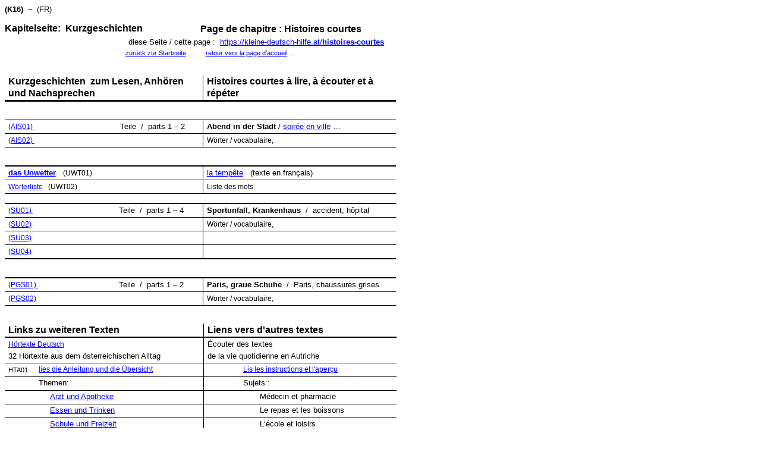

--- FILE ---
content_type: text/html
request_url: https://kleine-deutsch-hilfe.at/_Kapitel_Kurzgeschichten_FR.htm
body_size: 50713
content:
<html>

<head>
<meta http-equiv=Content-Type content="text/html; charset=windows-1252">
<meta name=Generator content="Microsoft Word 15 (filtered)">
<base target="_blank">
<title>Kurzgeschichten</title>
<style>
<!--
 /* Font Definitions */
 @font-face
	{font-family:Wingdings;
	panose-1:5 0 0 0 0 0 0 0 0 0;}
@font-face
	{font-family:PMingLiU;
	panose-1:2 2 5 0 0 0 0 0 0 0;}
@font-face
	{font-family:"Cambria Math";
	panose-1:2 4 5 3 5 4 6 3 2 4;}
@font-face
	{font-family:"Calibri Light";
	panose-1:2 15 3 2 2 2 4 3 2 4;}
@font-face
	{font-family:Calibri;
	panose-1:2 15 5 2 2 2 4 3 2 4;}
@font-face
	{font-family:"Segoe UI";
	panose-1:2 11 5 2 4 2 4 2 2 3;}
@font-face
	{font-family:"\@PMingLiU";
	panose-1:2 2 5 0 0 0 0 0 0 0;}
@font-face
	{font-family:Tahoma;
	panose-1:2 11 6 4 3 5 4 4 2 4;}
 /* Style Definitions */
 p.MsoNormal, li.MsoNormal, div.MsoNormal
	{margin:0cm;
	margin-bottom:.0001pt;
	font-size:10.0pt;
	font-family:"Arial",sans-serif;}
h1
	{mso-style-link:"Überschrift 1 Zchn";
	margin-top:0cm;
	margin-right:0cm;
	margin-bottom:0cm;
	margin-left:42.55pt;
	margin-bottom:.0001pt;
	text-indent:-42.55pt;
	line-height:18.0pt;
	page-break-before:always;
	page-break-after:avoid;
	font-size:14.0pt;
	font-family:"Arial",sans-serif;
	font-weight:bold;}
h2
	{mso-style-link:"Überschrift 2 Zchn";
	margin-top:18.0pt;
	margin-right:0cm;
	margin-bottom:0cm;
	margin-left:39.6pt;
	margin-bottom:.0001pt;
	text-indent:-21.6pt;
	line-height:16.0pt;
	page-break-after:avoid;
	font-size:12.0pt;
	font-family:"Arial",sans-serif;
	font-weight:bold;}
h3
	{mso-style-link:"Überschrift 3 Zchn";
	margin-top:18.0pt;
	margin-right:0cm;
	margin-bottom:0cm;
	margin-left:34.0pt;
	margin-bottom:.0001pt;
	text-indent:2.0pt;
	line-height:14.0pt;
	page-break-after:avoid;
	font-size:10.0pt;
	font-family:"Arial",sans-serif;
	font-weight:bold;}
h4
	{mso-style-link:"Überschrift 4 Zchn";
	margin-top:18.0pt;
	margin-right:0cm;
	margin-bottom:0cm;
	margin-left:0cm;
	margin-bottom:.0001pt;
	line-height:14.0pt;
	page-break-after:avoid;
	font-size:10.0pt;
	font-family:"Arial",sans-serif;
	font-weight:bold;}
h5
	{mso-style-link:"Überschrift 5 Zchn";
	margin-top:18.0pt;
	margin-right:0cm;
	margin-bottom:0cm;
	margin-left:0cm;
	margin-bottom:.0001pt;
	line-height:14.0pt;
	page-break-after:avoid;
	font-size:10.0pt;
	font-family:"Arial",sans-serif;
	font-weight:bold;}
h6
	{mso-style-link:"Überschrift 6 Zchn";
	margin-top:18.0pt;
	margin-right:0cm;
	margin-bottom:0cm;
	margin-left:0cm;
	margin-bottom:.0001pt;
	line-height:14.0pt;
	page-break-after:avoid;
	font-size:10.0pt;
	font-family:"Arial",sans-serif;
	font-weight:bold;}
p.MsoHeading7, li.MsoHeading7, div.MsoHeading7
	{mso-style-link:"Überschrift 7 Zchn";
	margin-top:18.0pt;
	margin-right:0cm;
	margin-bottom:0cm;
	margin-left:0cm;
	margin-bottom:.0001pt;
	line-height:14.0pt;
	page-break-after:avoid;
	font-size:10.0pt;
	font-family:"Arial",sans-serif;
	font-weight:bold;}
p.MsoHeading8, li.MsoHeading8, div.MsoHeading8
	{mso-style-link:"Überschrift 8 Zchn";
	margin-top:18.0pt;
	margin-right:0cm;
	margin-bottom:0cm;
	margin-left:0cm;
	margin-bottom:.0001pt;
	line-height:14.0pt;
	page-break-after:avoid;
	font-size:10.0pt;
	font-family:"Arial",sans-serif;
	font-weight:bold;}
p.MsoHeading9, li.MsoHeading9, div.MsoHeading9
	{mso-style-link:"Überschrift 9 Zchn";
	margin:0cm;
	margin-bottom:.0001pt;
	line-height:13.0pt;
	page-break-after:avoid;
	font-size:10.0pt;
	font-family:"Arial",sans-serif;
	font-weight:bold;}
p.MsoToc1, li.MsoToc1, div.MsoToc1
	{margin-top:0cm;
	margin-right:0cm;
	margin-bottom:0cm;
	margin-left:17.0pt;
	margin-bottom:.0001pt;
	text-indent:-17.0pt;
	page-break-after:avoid;
	font-size:10.0pt;
	font-family:"Arial",sans-serif;
	font-weight:bold;}
p.MsoToc2, li.MsoToc2, div.MsoToc2
	{margin-top:3.0pt;
	margin-right:0cm;
	margin-bottom:0cm;
	margin-left:39.7pt;
	margin-bottom:.0001pt;
	text-indent:-22.7pt;
	font-size:10.0pt;
	font-family:"Arial",sans-serif;}
p.MsoToc3, li.MsoToc3, div.MsoToc3
	{margin-top:3.0pt;
	margin-right:0cm;
	margin-bottom:0cm;
	margin-left:70.9pt;
	margin-bottom:.0001pt;
	text-indent:-31.2pt;
	font-size:10.0pt;
	font-family:"Arial",sans-serif;}
p.MsoToc4, li.MsoToc4, div.MsoToc4
	{margin-top:0cm;
	margin-right:0cm;
	margin-bottom:0cm;
	margin-left:1.0cm;
	margin-bottom:.0001pt;
	text-indent:-1.0cm;
	font-size:10.0pt;
	font-family:"Arial",sans-serif;}
p.MsoToc5, li.MsoToc5, div.MsoToc5
	{margin-top:0cm;
	margin-right:0cm;
	margin-bottom:0cm;
	margin-left:36.0pt;
	margin-bottom:.0001pt;
	font-size:10.0pt;
	font-family:"Arial",sans-serif;}
p.MsoToc6, li.MsoToc6, div.MsoToc6
	{margin-top:0cm;
	margin-right:0cm;
	margin-bottom:0cm;
	margin-left:45.0pt;
	margin-bottom:.0001pt;
	font-size:10.0pt;
	font-family:"Arial",sans-serif;}
p.MsoToc7, li.MsoToc7, div.MsoToc7
	{margin-top:0cm;
	margin-right:0cm;
	margin-bottom:0cm;
	margin-left:54.0pt;
	margin-bottom:.0001pt;
	font-size:10.0pt;
	font-family:"Arial",sans-serif;}
p.MsoToc8, li.MsoToc8, div.MsoToc8
	{margin-top:0cm;
	margin-right:0cm;
	margin-bottom:0cm;
	margin-left:63.0pt;
	margin-bottom:.0001pt;
	font-size:10.0pt;
	font-family:"Arial",sans-serif;}
p.MsoToc9, li.MsoToc9, div.MsoToc9
	{margin-top:0cm;
	margin-right:0cm;
	margin-bottom:0cm;
	margin-left:72.0pt;
	margin-bottom:.0001pt;
	font-size:10.0pt;
	font-family:"Arial",sans-serif;}
p.MsoFootnoteText, li.MsoFootnoteText, div.MsoFootnoteText
	{mso-style-link:"Fußnotentext Zchn";
	margin:0cm;
	margin-bottom:.0001pt;
	line-height:10.0pt;
	font-size:8.0pt;
	font-family:"Arial",sans-serif;}
p.MsoHeader, li.MsoHeader, div.MsoHeader
	{mso-style-link:"Kopfzeile Zchn";
	margin-top:0cm;
	margin-right:38.0pt;
	margin-bottom:2.0pt;
	margin-left:276.4pt;
	text-align:right;
	line-height:12.0pt;
	font-size:9.0pt;
	font-family:"Arial",sans-serif;}
p.MsoFooter, li.MsoFooter, div.MsoFooter
	{mso-style-link:"Fußzeile Zchn";
	margin:0cm;
	margin-bottom:.0001pt;
	font-size:8.0pt;
	font-family:"Arial",sans-serif;}
p.MsoCaption, li.MsoCaption, div.MsoCaption
	{mso-style-link:"Beschriftung Zchn";
	margin-top:3.0pt;
	margin-right:0cm;
	margin-bottom:3.0pt;
	margin-left:0cm;
	line-height:12.0pt;
	font-size:8.0pt;
	font-family:"Arial",sans-serif;
	font-weight:bold;}
p.MsoTof, li.MsoTof, div.MsoTof
	{margin-top:0cm;
	margin-right:0cm;
	margin-bottom:3.0pt;
	margin-left:20.15pt;
	text-indent:-20.15pt;
	font-size:10.0pt;
	font-family:"Arial",sans-serif;}
span.MsoFootnoteReference
	{font-family:"Arial",sans-serif;
	vertical-align:super;}
span.MsoPageNumber
	{font-family:"Arial",sans-serif;}
p.MsoList, li.MsoList, div.MsoList
	{margin-top:0cm;
	margin-right:0cm;
	margin-bottom:0cm;
	margin-left:36.0pt;
	margin-bottom:.0001pt;
	text-indent:-18.0pt;
	font-size:10.0pt;
	font-family:"Arial",sans-serif;}
p.MsoListNumber, li.MsoListNumber, div.MsoListNumber
	{margin-top:0cm;
	margin-right:0cm;
	margin-bottom:0cm;
	margin-left:17.0pt;
	margin-bottom:.0001pt;
	text-indent:-17.0pt;
	font-size:10.0pt;
	font-family:"Arial",sans-serif;}
p.MsoList2, li.MsoList2, div.MsoList2
	{margin-top:0cm;
	margin-right:0cm;
	margin-bottom:0cm;
	margin-left:18.0pt;
	margin-bottom:.0001pt;
	text-indent:-18.0pt;
	font-size:10.0pt;
	font-family:"Arial",sans-serif;}
p.MsoListNumber2, li.MsoListNumber2, div.MsoListNumber2
	{margin-top:0cm;
	margin-right:0cm;
	margin-bottom:0cm;
	margin-left:53.0pt;
	margin-bottom:.0001pt;
	text-indent:-18.0pt;
	font-size:10.0pt;
	font-family:"Arial",sans-serif;}
p.MsoListNumber3, li.MsoListNumber3, div.MsoListNumber3
	{margin-top:0cm;
	margin-right:0cm;
	margin-bottom:0cm;
	margin-left:71.0pt;
	margin-bottom:.0001pt;
	text-indent:-18.0pt;
	font-size:10.0pt;
	font-family:"Arial",sans-serif;}
p.MsoTitle, li.MsoTitle, div.MsoTitle
	{mso-style-link:"Titel Zchn";
	margin:0cm;
	margin-bottom:.0001pt;
	font-size:18.0pt;
	font-family:"Arial",sans-serif;
	font-weight:bold;}
p.MsoMessageHeader, li.MsoMessageHeader, div.MsoMessageHeader
	{mso-style-link:"Nachrichtenkopf Zchn";
	margin-top:0cm;
	margin-right:0cm;
	margin-bottom:0cm;
	margin-left:2.0cm;
	margin-bottom:.0001pt;
	text-indent:-2.0cm;
	background:#CCCCCC;
	font-size:12.0pt;
	font-family:"Arial",sans-serif;}
p.MsoSubtitle, li.MsoSubtitle, div.MsoSubtitle
	{mso-style-link:"Untertitel Zchn";
	margin:0cm;
	margin-bottom:.0001pt;
	font-size:14.0pt;
	font-family:"Arial",sans-serif;
	font-weight:bold;}
a:link, span.MsoHyperlink
	{font-family:"Arial",sans-serif;
	color:blue;
	text-decoration:underline;}
a:visited, span.MsoHyperlinkFollowed
	{font-family:"Arial",sans-serif;
	color:#FF9900;
	text-decoration:underline;}
p.MsoDocumentMap, li.MsoDocumentMap, div.MsoDocumentMap
	{mso-style-link:"Dokumentstruktur Zchn";
	margin:0cm;
	margin-bottom:.0001pt;
	background:navy;
	font-size:10.0pt;
	font-family:"Tahoma",sans-serif;}
p
	{margin:0cm;
	margin-bottom:.0001pt;
	font-size:12.0pt;
	font-family:"Times New Roman",serif;}
p.MsoAcetate, li.MsoAcetate, div.MsoAcetate
	{mso-style-link:"Sprechblasentext Zchn";
	margin:0cm;
	margin-bottom:.0001pt;
	font-size:8.0pt;
	font-family:"Tahoma",sans-serif;}
p.MsoListParagraph, li.MsoListParagraph, div.MsoListParagraph
	{margin-top:0cm;
	margin-right:0cm;
	margin-bottom:0cm;
	margin-left:36.0pt;
	margin-bottom:.0001pt;
	font-size:10.0pt;
	font-family:"Arial",sans-serif;}
span.berschrift1Zchn
	{mso-style-name:"Überschrift 1 Zchn";
	mso-style-link:"Überschrift 1";
	font-family:"Calibri Light",sans-serif;
	color:#2E74B5;}
span.berschrift2Zchn
	{mso-style-name:"Überschrift 2 Zchn";
	mso-style-link:"Überschrift 2";
	font-family:"Arial",sans-serif;
	font-weight:bold;}
span.berschrift3Zchn
	{mso-style-name:"Überschrift 3 Zchn";
	mso-style-link:"Überschrift 3";
	font-family:"Calibri Light",sans-serif;
	color:#1F4D78;}
span.berschrift4Zchn
	{mso-style-name:"Überschrift 4 Zchn";
	mso-style-link:"Überschrift 4";
	font-family:"Calibri Light",sans-serif;
	color:#2E74B5;
	font-style:italic;}
span.berschrift5Zchn
	{mso-style-name:"Überschrift 5 Zchn";
	mso-style-link:"Überschrift 5";
	font-family:"Calibri Light",sans-serif;
	color:#2E74B5;}
span.berschrift6Zchn
	{mso-style-name:"Überschrift 6 Zchn";
	mso-style-link:"Überschrift 6";
	font-family:"Calibri Light",sans-serif;
	color:#1F4D78;}
span.berschrift7Zchn
	{mso-style-name:"Überschrift 7 Zchn";
	mso-style-link:"Überschrift 7";
	font-family:"Calibri Light",sans-serif;
	color:#1F4D78;
	font-style:italic;}
span.berschrift8Zchn
	{mso-style-name:"Überschrift 8 Zchn";
	mso-style-link:"Überschrift 8";
	font-family:"Calibri Light",sans-serif;
	color:#272727;}
span.berschrift9Zchn
	{mso-style-name:"Überschrift 9 Zchn";
	mso-style-link:"Überschrift 9";
	font-family:"Arial",sans-serif;
	font-weight:bold;}
span.FunotentextZchn
	{mso-style-name:"Fußnotentext Zchn";
	mso-style-link:Fußnotentext;
	font-family:"Arial",sans-serif;}
span.KopfzeileZchn
	{mso-style-name:"Kopfzeile Zchn";
	mso-style-link:Kopfzeile;
	font-family:"Arial",sans-serif;}
span.FuzeileZchn
	{mso-style-name:"Fußzeile Zchn";
	mso-style-link:Fußzeile;
	font-family:"Arial",sans-serif;}
span.BeschriftungZchn
	{mso-style-name:"Beschriftung Zchn";
	mso-style-link:Beschriftung;
	font-family:"Arial",sans-serif;
	font-weight:bold;}
span.TitelZchn
	{mso-style-name:"Titel Zchn";
	mso-style-link:Titel;
	font-family:"Calibri Light",sans-serif;
	letter-spacing:-.5pt;}
span.NachrichtenkopfZchn
	{mso-style-name:"Nachrichtenkopf Zchn";
	mso-style-link:Nachrichtenkopf;
	font-family:"Calibri Light",sans-serif;
	background:#CCCCCC;}
span.UntertitelZchn
	{mso-style-name:"Untertitel Zchn";
	mso-style-link:Untertitel;
	font-family:"Calibri",sans-serif;
	color:#5A5A5A;
	letter-spacing:.75pt;}
span.DokumentstrukturZchn
	{mso-style-name:"Dokumentstruktur Zchn";
	mso-style-link:Dokumentstruktur;
	font-family:"Segoe UI",sans-serif;}
span.SprechblasentextZchn
	{mso-style-name:"Sprechblasentext Zchn";
	mso-style-link:Sprechblasentext;
	font-family:"Segoe UI",sans-serif;}
p.msolistparagraphcxspfirst, li.msolistparagraphcxspfirst, div.msolistparagraphcxspfirst
	{mso-style-name:msolistparagraphcxspfirst;
	margin-top:0cm;
	margin-right:0cm;
	margin-bottom:0cm;
	margin-left:36.0pt;
	margin-bottom:.0001pt;
	font-size:10.0pt;
	font-family:"Arial",sans-serif;}
p.msolistparagraphcxspmiddle, li.msolistparagraphcxspmiddle, div.msolistparagraphcxspmiddle
	{mso-style-name:msolistparagraphcxspmiddle;
	margin-top:0cm;
	margin-right:0cm;
	margin-bottom:0cm;
	margin-left:36.0pt;
	margin-bottom:.0001pt;
	font-size:10.0pt;
	font-family:"Arial",sans-serif;}
p.msolistparagraphcxsplast, li.msolistparagraphcxsplast, div.msolistparagraphcxsplast
	{mso-style-name:msolistparagraphcxsplast;
	margin-top:0cm;
	margin-right:0cm;
	margin-bottom:0cm;
	margin-left:36.0pt;
	margin-bottom:.0001pt;
	font-size:10.0pt;
	font-family:"Arial",sans-serif;}
span.boldChar
	{mso-style-name:"bold Char";
	mso-style-link:bold;
	font-family:"Arial",sans-serif;
	font-weight:bold;}
p.bold, li.bold, div.bold
	{mso-style-name:bold;
	mso-style-link:"bold Char";
	margin:0cm;
	margin-bottom:.0001pt;
	font-size:10.0pt;
	font-family:"Arial",sans-serif;
	font-weight:bold;}
p.capitals, li.capitals, div.capitals
	{mso-style-name:capitals;
	margin:0cm;
	margin-bottom:.0001pt;
	font-size:10.0pt;
	font-family:"Arial",sans-serif;
	text-transform:uppercase;}
span.CodeChar
	{mso-style-name:"Code Char";
	mso-style-link:Code;
	font-family:"Courier New";}
p.Code, li.Code, div.Code
	{mso-style-name:Code;
	mso-style-link:"Code Char";
	margin-top:0cm;
	margin-right:0cm;
	margin-bottom:3.0pt;
	margin-left:0cm;
	font-size:10.0pt;
	font-family:"Courier New";}
p.CodeCxSpFirst, li.CodeCxSpFirst, div.CodeCxSpFirst
	{mso-style-name:CodeCxSpFirst;
	margin:0cm;
	margin-bottom:.0001pt;
	font-size:10.0pt;
	font-family:"Courier New";}
p.CodeCxSpMiddle, li.CodeCxSpMiddle, div.CodeCxSpMiddle
	{mso-style-name:CodeCxSpMiddle;
	margin:0cm;
	margin-bottom:.0001pt;
	font-size:10.0pt;
	font-family:"Courier New";}
p.CodeCxSpLast, li.CodeCxSpLast, div.CodeCxSpLast
	{mso-style-name:CodeCxSpLast;
	margin-top:0cm;
	margin-right:0cm;
	margin-bottom:3.0pt;
	margin-left:0cm;
	font-size:10.0pt;
	font-family:"Courier New";}
p.crossreference, li.crossreference, div.crossreference
	{mso-style-name:cross_reference;
	margin:0cm;
	margin-bottom:.0001pt;
	font-size:10.0pt;
	font-family:"Arial",sans-serif;
	color:blue;
	text-decoration:underline;}
p.DBColumnName, li.DBColumnName, div.DBColumnName
	{mso-style-name:"DB Column Name";
	margin:0cm;
	margin-bottom:.0001pt;
	font-size:10.0pt;
	font-family:"Arial",sans-serif;
	text-transform:uppercase;}
p.DBEntry, li.DBEntry, div.DBEntry
	{mso-style-name:"DB Entry";
	margin:0cm;
	margin-bottom:.0001pt;
	font-size:10.0pt;
	font-family:"Arial",sans-serif;
	font-weight:bold;}
p.DBTableName, li.DBTableName, div.DBTableName
	{mso-style-name:"DB Table Name";
	margin:0cm;
	margin-bottom:.0001pt;
	font-size:10.0pt;
	font-family:"Arial",sans-serif;
	text-transform:uppercase;}
p.DDICName, li.DDICName, div.DDICName
	{mso-style-name:"DDIC Name";
	margin:0cm;
	margin-bottom:.0001pt;
	font-size:10.0pt;
	font-family:"Arial",sans-serif;
	text-transform:uppercase;}
p.Dummy, li.Dummy, div.Dummy
	{mso-style-name:Dummy;
	margin-top:0cm;
	margin-right:0cm;
	margin-bottom:0cm;
	margin-left:-1.0cm;
	margin-bottom:.0001pt;
	font-size:1.0pt;
	font-family:"Arial",sans-serif;}
p.Function, li.Function, div.Function
	{mso-style-name:Function;
	margin-top:0cm;
	margin-right:0cm;
	margin-bottom:3.0pt;
	margin-left:0cm;
	font-size:10.0pt;
	font-family:"Courier New";}
p.FunctionCxSpFirst, li.FunctionCxSpFirst, div.FunctionCxSpFirst
	{mso-style-name:FunctionCxSpFirst;
	margin:0cm;
	margin-bottom:.0001pt;
	font-size:10.0pt;
	font-family:"Courier New";}
p.FunctionCxSpMiddle, li.FunctionCxSpMiddle, div.FunctionCxSpMiddle
	{mso-style-name:FunctionCxSpMiddle;
	margin:0cm;
	margin-bottom:.0001pt;
	font-size:10.0pt;
	font-family:"Courier New";}
p.FunctionCxSpLast, li.FunctionCxSpLast, div.FunctionCxSpLast
	{mso-style-name:FunctionCxSpLast;
	margin-top:0cm;
	margin-right:0cm;
	margin-bottom:3.0pt;
	margin-left:0cm;
	font-size:10.0pt;
	font-family:"Courier New";}
span.GUIChar
	{mso-style-name:"GUI Char";
	mso-style-link:GUI;
	font-family:"Arial",sans-serif;
	font-weight:bold;}
p.GUI, li.GUI, div.GUI
	{mso-style-name:GUI;
	mso-style-link:"GUI Char";
	margin:0cm;
	margin-bottom:.0001pt;
	font-size:10.0pt;
	font-family:"Arial",sans-serif;
	font-weight:bold;}
p.Heading1outside, li.Heading1outside, div.Heading1outside
	{mso-style-name:"Heading 1 \(outside\)";
	margin-top:0cm;
	margin-right:34.0pt;
	margin-bottom:0cm;
	margin-left:0cm;
	margin-bottom:.0001pt;
	line-height:18.0pt;
	page-break-before:always;
	page-break-after:avoid;
	font-size:14.0pt;
	font-family:"Arial",sans-serif;
	font-weight:bold;}
p.Heading2outside, li.Heading2outside, div.Heading2outside
	{mso-style-name:"Heading 2 \(outside\)";
	margin-top:18.0pt;
	margin-right:0cm;
	margin-bottom:9.0pt;
	margin-left:0cm;
	line-height:12.0pt;
	page-break-after:avoid;
	font-size:12.0pt;
	font-family:"Arial",sans-serif;
	font-weight:bold;}
p.Heading2outsideCxSpFirst, li.Heading2outsideCxSpFirst, div.Heading2outsideCxSpFirst
	{mso-style-name:"Heading 2 \(outside\)CxSpFirst";
	margin-top:18.0pt;
	margin-right:0cm;
	margin-bottom:0cm;
	margin-left:0cm;
	margin-bottom:.0001pt;
	line-height:12.0pt;
	page-break-after:avoid;
	font-size:12.0pt;
	font-family:"Arial",sans-serif;
	font-weight:bold;}
p.Heading2outsideCxSpMiddle, li.Heading2outsideCxSpMiddle, div.Heading2outsideCxSpMiddle
	{mso-style-name:"Heading 2 \(outside\)CxSpMiddle";
	margin:0cm;
	margin-bottom:.0001pt;
	line-height:12.0pt;
	page-break-after:avoid;
	font-size:12.0pt;
	font-family:"Arial",sans-serif;
	font-weight:bold;}
p.Heading2outsideCxSpLast, li.Heading2outsideCxSpLast, div.Heading2outsideCxSpLast
	{mso-style-name:"Heading 2 \(outside\)CxSpLast";
	margin-top:0cm;
	margin-right:0cm;
	margin-bottom:9.0pt;
	margin-left:0cm;
	line-height:12.0pt;
	page-break-after:avoid;
	font-size:12.0pt;
	font-family:"Arial",sans-serif;
	font-weight:bold;}
span.HelpTextChar
	{mso-style-name:"Help Text Char";
	mso-style-link:"Help Text";
	font-family:"Arial",sans-serif;
	color:#FF9900;
	display:none;
	text-decoration:underline;}
p.HelpText, li.HelpText, div.HelpText
	{mso-style-name:"Help Text";
	mso-style-link:"Help Text Char";
	margin:0cm;
	margin-bottom:.0001pt;
	font-size:10.0pt;
	font-family:"Arial",sans-serif;
	color:#FF9900;
	display:none;
	text-decoration:underline;}
p.highlight, li.highlight, div.highlight
	{mso-style-name:highlight;
	margin:0cm;
	margin-bottom:.0001pt;
	font-size:10.0pt;
	font-family:"Arial",sans-serif;
	font-weight:bold;}
p.italic, li.italic, div.italic
	{mso-style-name:italic;
	margin:0cm;
	margin-bottom:.0001pt;
	font-size:10.0pt;
	font-family:"Arial",sans-serif;
	font-style:italic;}
p.List3A, li.List3A, div.List3A
	{mso-style-name:"List 3A";
	margin-top:0cm;
	margin-right:0cm;
	margin-bottom:0cm;
	margin-left:51.05pt;
	margin-bottom:.0001pt;
	text-indent:-15.35pt;
	font-size:10.0pt;
	font-family:"Arial",sans-serif;}
p.NormalIndented, li.NormalIndented, div.NormalIndented
	{mso-style-name:"Normal Indented";
	margin-top:0cm;
	margin-right:0cm;
	margin-bottom:3.0pt;
	margin-left:17.0pt;
	font-size:10.0pt;
	font-family:"Arial",sans-serif;}
p.NormalIndented2, li.NormalIndented2, div.NormalIndented2
	{mso-style-name:"Normal Indented 2";
	margin-top:0cm;
	margin-right:0cm;
	margin-bottom:3.0pt;
	margin-left:34.0pt;
	font-size:10.0pt;
	font-family:"Arial",sans-serif;}
p.Normalindented3, li.Normalindented3, div.Normalindented3
	{mso-style-name:"Normal indented 3";
	margin-top:0cm;
	margin-right:0cm;
	margin-bottom:3.0pt;
	margin-left:51.05pt;
	font-size:10.0pt;
	font-family:"Arial",sans-serif;}
p.Parameter, li.Parameter, div.Parameter
	{mso-style-name:Parameter;
	margin-top:0cm;
	margin-right:0cm;
	margin-bottom:3.0pt;
	margin-left:0cm;
	font-size:10.0pt;
	font-family:"Courier New";}
p.ParameterCxSpFirst, li.ParameterCxSpFirst, div.ParameterCxSpFirst
	{mso-style-name:ParameterCxSpFirst;
	margin:0cm;
	margin-bottom:.0001pt;
	font-size:10.0pt;
	font-family:"Courier New";}
p.ParameterCxSpMiddle, li.ParameterCxSpMiddle, div.ParameterCxSpMiddle
	{mso-style-name:ParameterCxSpMiddle;
	margin:0cm;
	margin-bottom:.0001pt;
	font-size:10.0pt;
	font-family:"Courier New";}
p.ParameterCxSpLast, li.ParameterCxSpLast, div.ParameterCxSpLast
	{mso-style-name:ParameterCxSpLast;
	margin-top:0cm;
	margin-right:0cm;
	margin-bottom:3.0pt;
	margin-left:0cm;
	font-size:10.0pt;
	font-family:"Courier New";}
p.Procedure, li.Procedure, div.Procedure
	{mso-style-name:Procedure;
	margin-top:0cm;
	margin-right:0cm;
	margin-bottom:3.0pt;
	margin-left:0cm;
	font-size:10.0pt;
	font-family:"Courier New";}
p.ProcedureCxSpFirst, li.ProcedureCxSpFirst, div.ProcedureCxSpFirst
	{mso-style-name:ProcedureCxSpFirst;
	margin:0cm;
	margin-bottom:.0001pt;
	font-size:10.0pt;
	font-family:"Courier New";}
p.ProcedureCxSpMiddle, li.ProcedureCxSpMiddle, div.ProcedureCxSpMiddle
	{mso-style-name:ProcedureCxSpMiddle;
	margin:0cm;
	margin-bottom:.0001pt;
	font-size:10.0pt;
	font-family:"Courier New";}
p.ProcedureCxSpLast, li.ProcedureCxSpLast, div.ProcedureCxSpLast
	{mso-style-name:ProcedureCxSpLast;
	margin-top:0cm;
	margin-right:0cm;
	margin-bottom:3.0pt;
	margin-left:0cm;
	font-size:10.0pt;
	font-family:"Courier New";}
p.References, li.References, div.References
	{mso-style-name:References;
	margin:0cm;
	margin-bottom:.0001pt;
	font-size:10.0pt;
	font-family:"Arial",sans-serif;
	font-style:italic;}
p.Shortcut, li.Shortcut, div.Shortcut
	{mso-style-name:Shortcut;
	margin:0cm;
	margin-bottom:.0001pt;
	font-size:10.0pt;
	font-family:"Arial",sans-serif;
	text-transform:uppercase;}
p.shortcut0, li.shortcut0, div.shortcut0
	{mso-style-name:shortcut;
	margin:0cm;
	margin-bottom:.0001pt;
	font-size:10.0pt;
	font-family:"Arial",sans-serif;
	text-transform:uppercase;}
p.SourceName, li.SourceName, div.SourceName
	{mso-style-name:"Source Name";
	margin:0cm;
	margin-bottom:.0001pt;
	font-size:10.0pt;
	font-family:"Arial",sans-serif;
	text-transform:uppercase;}
p.SourceType, li.SourceType, div.SourceType
	{mso-style-name:"Source Type";
	margin:0cm;
	margin-bottom:.0001pt;
	font-size:10.0pt;
	font-family:"Arial",sans-serif;
	font-weight:bold;}
p.StyleAfter0pt, li.StyleAfter0pt, div.StyleAfter0pt
	{mso-style-name:"Style After\:  0 pt";
	margin:0cm;
	margin-bottom:.0001pt;
	font-size:10.0pt;
	font-family:"Arial",sans-serif;}
span.TableChar
	{mso-style-name:"Table Char";
	mso-style-link:Table;
	font-family:"Arial",sans-serif;}
p.Table, li.Table, div.Table
	{mso-style-name:Table;
	mso-style-link:"Table Char";
	margin:0cm;
	margin-bottom:.0001pt;
	font-size:10.0pt;
	font-family:"Arial",sans-serif;}
p.TableHeader, li.TableHeader, div.TableHeader
	{mso-style-name:Table_Header;
	margin:0cm;
	margin-bottom:.0001pt;
	font-size:9.0pt;
	font-family:"Arial",sans-serif;
	font-weight:bold;}
p.TaskName, li.TaskName, div.TaskName
	{mso-style-name:"Task Name";
	margin:0cm;
	margin-bottom:.0001pt;
	font-size:10.0pt;
	font-family:"Arial",sans-serif;
	font-weight:bold;}
p.TechnTaskName, li.TechnTaskName, div.TechnTaskName
	{mso-style-name:"Techn\. Task Name";
	margin:0cm;
	margin-bottom:.0001pt;
	font-size:10.0pt;
	font-family:"Arial",sans-serif;
	text-transform:uppercase;}
p.WorkflowCommand, li.WorkflowCommand, div.WorkflowCommand
	{mso-style-name:"Workflow Command";
	margin:0cm;
	margin-bottom:.0001pt;
	font-size:10.0pt;
	font-family:"Arial",sans-serif;
	font-weight:bold;}
p.msochpdefault, li.msochpdefault, div.msochpdefault
	{mso-style-name:msochpdefault;
	margin:0cm;
	margin-bottom:.0001pt;
	font-size:10.0pt;
	font-family:"Times New Roman",serif;}
span.CodeText
	{mso-style-name:"Code Text";
	font-family:"Courier New";}
.MsoChpDefault
	{font-size:10.0pt;}
@page WordSection1
	{size:595.3pt 841.9pt;
	margin:70.9pt 62.9pt 2.0cm 49.65pt;}
div.WordSection1
	{page:WordSection1;}
 /* List Definitions */
 ol
	{margin-bottom:0cm;}
ul
	{margin-bottom:0cm;}
-->
</style>

<meta name=description
content="Eine kleine Einstiegshilfe zum Deutsch Lernen ...">
<meta name=keywords
content="Deutsch Lernen, Deutsch Anfang, Deutsch erste Schritte">
</head>

<body lang=DE-AT link=blue vlink="#FF9900">

<div class=WordSection1>

<p class=MsoNormal><a name="_top"></a><b>(K16)</b>&nbsp; –&nbsp;&nbsp;(FR)</p>

<p class=MsoNormal>&nbsp;</p>

<table class=MsoNormalTable border=0 cellspacing=0 cellpadding=0 width=0
 style='border-collapse:collapse'>
 <tr>
  <td width=319 nowrap valign=top style='width:237.75pt;padding:0cm 0cm 0cm 0cm'>
  <p class=MsoNormal style='line-height:15.0pt'><b><span lang=DE-CH
  style='font-size:12.0pt'>Kapitelseite:&nbsp; Kurzgeschichten</span></b></p>
  </td>
  <td width=321 nowrap colspan=2 valign=top style='width:239.9pt;padding:1.4pt 4.25pt 1.4pt 4.25pt'>
  <p class=MsoNormal style='line-height:15.0pt'><b><span lang=DE-CH
  style='font-size:12.0pt'>Page de chapitre : Histoires courtes</span></b></p>
  </td>
 </tr>
 <tr style='page-break-inside:avoid'>
  <td width=640 nowrap colspan=3 valign=top style='width:477.65pt;padding:1.4pt 4.25pt 1.4pt 4.25pt'>
  <p class=MsoNormal align=right style='margin-right:7.1pt;text-align:right;
  line-height:15.0pt'>diese Seite / cette page :&nbsp; <a
  href="histoires-courtes" target="_self">https://kleine-deutsch-hilfe.at/<b>histoires-courtes</b></a>
  &nbsp;</p>
  </td>
 </tr>
 <tr style='page-break-inside:avoid'>
  <td width=324 nowrap colspan=2 style='width:241.5pt;padding:1.4pt 4.25pt 1.4pt 4.25pt'>
  <p class=MsoNormal align=right style='margin-right:2.8pt;text-align:right'><span
  style='font-size:8.0pt'><a href="Start-FR.htm" target="_self"
  title="ZURÜCK ...">zurück zur Startseite</a> …</span></p>
  </td>
  <td width=316 nowrap style='width:236.15pt;padding:0cm 4.25pt 0cm 4.25pt'>
  <p class=MsoNormal style='margin-left:2.9pt'><span style='font-size:8.0pt'><a
  href="Start-FR.htm" target="_self" title="BACK ...">retour vers
  la page d'accueil</a> …</span></p>
  </td>
 </tr>
 <tr>
  <td width=319 nowrap style='width:238.5pt;padding:0cm 0cm 0cm 0cm'></td>
  <td width=6 nowrap style='width:3.75pt;padding:0cm 0cm 0cm 0cm'></td>
  <td width=316 nowrap style='width:236.25pt;padding:0cm 0cm 0cm 0cm'></td>
 </tr>
</table>

<p class=MsoNormal>&nbsp;</p>

<p class=MsoNormal>&nbsp;</p>

<table class=MsoNormalTable border=0 cellspacing=0 cellpadding=0 width=0
 style='border-collapse:collapse'>
 <tr>
  <td width=321 nowrap valign=top style='width:240.95pt;border-top:none;
  border-left:none;border-bottom:solid windowtext 2.25pt;border-right:solid windowtext 1.0pt;
  padding:1.4pt 4.25pt 1.4pt 4.25pt'>
  <p class=MsoNormal style='line-height:15.0pt'><a name=KurzGeschichten><b><span
  lang=DE-CH style='font-size:12.0pt'>Kurzgeschichten</span></b></a><b><span
  lang=DE-CH style='font-size:12.0pt'>&nbsp; zum Lesen, Anhören und Nachsprechen</span></b></p>
  </td>
  <td width=312 nowrap style='width:233.95pt;border:none;border-bottom:solid windowtext 2.25pt;
  padding:1.4pt 4.25pt 1.4pt 4.25pt'>
  <p class=MsoNormal style='line-height:15.0pt'><b><span lang=DE-CH
  style='font-size:12.0pt'>Histoires courtes à lire, à écouter et à répéter</span></b></p>
  </td>
 </tr>
</table>

<p class=MsoNormal>&nbsp;</p>

<p class=MsoNormal>&nbsp;</p>

<table class=MsoNormalTable border=0 cellspacing=0 cellpadding=0 width=0
 style='border-collapse:collapse'>
 <tr style='page-break-inside:avoid'>
  <td width=321 nowrap valign=top style='width:240.95pt;border:solid windowtext 1.0pt;
  border-left:none;padding:1.4pt 4.25pt 1.4pt 4.25pt'>
  <p class=MsoNormal style='line-height:15.0pt'><a name=AbendStadt></a><span
  lang=DE-CH><a href="Abend-Stadt_AIS01_DE.htm" target="_blank"
  title="Deutscher Text  /  Texte en allemand"><span style='font-size:9.0pt'>(AIS01)
  </span></a>&nbsp;&nbsp;&nbsp;&nbsp;&nbsp;&nbsp;&nbsp;&nbsp;&nbsp;&nbsp;&nbsp;&nbsp;&nbsp;&nbsp;&nbsp;&nbsp;&nbsp;&nbsp;&nbsp;&nbsp;&nbsp;&nbsp;&nbsp;&nbsp;&nbsp;&nbsp;&nbsp;&nbsp;&nbsp;&nbsp;&nbsp;&nbsp;&nbsp;&nbsp;&nbsp;
  </span>Teile&nbsp; /&nbsp; parts 1 – 2</p>
  </td>
  <td width=312 nowrap valign=top style='width:233.95pt;border-top:solid windowtext 1.0pt;
  border-left:none;border-bottom:solid windowtext 1.0pt;border-right:none;
  padding:1.4pt 4.25pt 1.4pt 4.25pt'>
  <p class=MsoNormal style='line-height:15.0pt'><b>Abend in der Stadt</b> / <a
  href="Abend-Stadt_AIS01_FR.htm" target="_blank"
  title="Französischer Text  /  Texte en français">soirée en ville</a> …</p>
  </td>
 </tr>
 <tr style='page-break-inside:avoid'>
  <td width=321 nowrap valign=top style='width:240.95pt;border-top:none;
  border-left:none;border-bottom:solid windowtext 1.0pt;border-right:solid windowtext 1.0pt;
  padding:1.4pt 4.25pt 1.4pt 4.25pt'>
  <p class=MsoNormal style='line-height:15.0pt'><span lang=DE-CH><a
  href="AIS02_FR.htm" target="_blank"><span style='font-size:9.0pt'>(AIS02) </span></a>&nbsp;</span></p>
  </td>
  <td width=312 nowrap valign=top style='width:233.95pt;border:none;border-bottom:
  solid windowtext 1.0pt;padding:1.4pt 4.25pt 1.4pt 4.25pt'>
  <p class=MsoNormal style='line-height:15.0pt'><span lang=DE-CH
  style='font-size:9.0pt'>Wörter / vocabulaire, </span></p>
  </td>
 </tr>
</table>

<p class=MsoNormal>&nbsp;</p>

<p class=MsoNormal>&nbsp;</p>

<table class=MsoNormalTable border=0 cellspacing=0 cellpadding=0 width=0
 style='border-collapse:collapse'>
 <tr>
  <td width=321 nowrap valign=top style='width:240.95pt;border-top:solid windowtext 1.5pt;
  border-left:none;border-bottom:solid windowtext 1.0pt;border-right:solid windowtext 1.0pt;
  padding:1.4pt 4.25pt 1.4pt 4.25pt'>
  <p class=MsoNormal style='line-height:15.0pt'><b><a
  href="Unwetter_UWT01_DE.htm" target="_blank">das Unwetter</a> </b>&nbsp;&nbsp;<span
  lang=DE-CH style='font-size:9.0pt'>(UWT01) </span><span lang=DE-CH>&nbsp;&nbsp;</span></p>
  </td>
  <td width=312 nowrap valign=top style='width:233.95pt;border-top:solid windowtext 1.5pt;
  border-left:none;border-bottom:solid windowtext 1.0pt;border-right:none;
  padding:1.4pt 4.25pt 1.4pt 4.25pt'>
  <p class=MsoNormal style='line-height:15.0pt'><a href="Unwetter_UWT01_FR.htm"
  target="_blank">la tempête</a> &nbsp;&nbsp;(texte en français) </p>
  </td>
 </tr>
 <tr>
  <td width=321 nowrap valign=top style='width:240.95pt;border-top:none;
  border-left:none;border-bottom:solid windowtext 1.0pt;border-right:solid windowtext 1.0pt;
  padding:1.4pt 4.25pt 1.4pt 4.25pt'>
  <p class=MsoNormal style='line-height:15.0pt'><span lang=DE-CH
  style='font-size:9.0pt'><a href="UWT02_FR.htm" target="_blank">Wörterliste</a>
  &nbsp;&nbsp;(UWT02) </span></p>
  </td>
  <td width=312 nowrap valign=top style='width:233.95pt;border:none;border-bottom:
  solid windowtext 1.0pt;padding:1.4pt 4.25pt 1.4pt 4.25pt'>
  <p class=MsoNormal style='line-height:15.0pt'><span lang=DE-CH
  style='font-size:9.0pt'>Liste des mots</span></p>
  </td>
 </tr>
</table>

<p class=MsoNormal>&nbsp;</p>

<table class=MsoNormalTable border=0 cellspacing=0 cellpadding=0 width=0
 style='border-collapse:collapse'>
 <tr style='page-break-inside:avoid;height:10.75pt'>
  <td width=321 nowrap valign=bottom style='width:240.95pt;border-top:solid windowtext 1.5pt;
  border-left:none;border-bottom:solid windowtext 1.0pt;border-right:solid windowtext 1.0pt;
  padding:1.4pt 4.25pt 1.4pt 4.25pt;height:10.75pt'>
  <p class=MsoNormal style='line-height:15.0pt'><span lang=DE-CH><a
  href="Sportunfall_SU01_FR.htm" target="_blank"><span style='font-size:9.0pt'>(SU01)
  </span></a>&nbsp;&nbsp;&nbsp;&nbsp;&nbsp;&nbsp;&nbsp;&nbsp;&nbsp;&nbsp;&nbsp;&nbsp;&nbsp;&nbsp;&nbsp;&nbsp;&nbsp;&nbsp;&nbsp;&nbsp;&nbsp;&nbsp;&nbsp;&nbsp;&nbsp;&nbsp;&nbsp;&nbsp;&nbsp;&nbsp;&nbsp;&nbsp;&nbsp;&nbsp;&nbsp;
  </span>Teile&nbsp; /&nbsp; parts 1 – 4</p>
  </td>
  <td width=312 nowrap valign=bottom style='width:233.95pt;border-top:solid windowtext 1.5pt;
  border-left:none;border-bottom:solid windowtext 1.0pt;border-right:none;
  padding:1.4pt 4.25pt 1.4pt 4.25pt;height:10.75pt'>
  <p class=MsoNormal style='line-height:15.0pt'><b>Sportunfall, Krankenhaus</b>&nbsp;
  /&nbsp; accident, hôpital</p>
  </td>
 </tr>
 <tr style='page-break-inside:avoid'>
  <td width=321 nowrap valign=top style='width:240.95pt;border-top:none;
  border-left:none;border-bottom:solid windowtext 1.0pt;border-right:solid windowtext 1.0pt;
  padding:1.4pt 4.25pt 1.4pt 4.25pt'>
  <p class=MsoNormal style='line-height:15.0pt'><span lang=DE-CH><a
  href="SU02_FR.htm" target="_blank"><span style='font-size:9.0pt'>(SU02) </span></a></span></p>
  </td>
  <td width=312 nowrap valign=top style='width:233.95pt;border:none;border-bottom:
  solid windowtext 1.0pt;padding:1.4pt 4.25pt 1.4pt 4.25pt'>
  <p class=MsoNormal style='line-height:15.0pt'><span lang=DE-CH
  style='font-size:9.0pt'>Wörter / vocabulaire, </span></p>
  </td>
 </tr>
 <tr style='page-break-inside:avoid'>
  <td width=321 nowrap valign=top style='width:240.95pt;border-top:none;
  border-left:none;border-bottom:solid windowtext 1.0pt;border-right:solid windowtext 1.0pt;
  padding:1.4pt 4.25pt 1.4pt 4.25pt'>
  <p class=MsoNormal style='line-height:15.0pt'><span lang=DE-CH><a
  href="SU03_FR.htm" target="_blank"><span style='font-size:9.0pt'>(SU03) </span></a></span></p>
  </td>
  <td width=312 nowrap valign=top style='width:233.95pt;border:none;border-bottom:
  solid windowtext 1.0pt;padding:1.4pt 4.25pt 1.4pt 4.25pt'>
  <p class=MsoNormal style='line-height:15.0pt'>&nbsp;</p>
  </td>
 </tr>
 <tr style='page-break-inside:avoid'>
  <td width=321 nowrap valign=top style='width:240.95pt;border-top:none;
  border-left:none;border-bottom:solid windowtext 1.5pt;border-right:solid windowtext 1.0pt;
  padding:1.4pt 4.25pt 1.4pt 4.25pt'>
  <p class=MsoNormal style='line-height:15.0pt'><span lang=DE-CH><a
  href="SU04_FR.htm" target="_blank"><span style='font-size:9.0pt'>(SU04) </span></a></span></p>
  </td>
  <td width=312 nowrap valign=top style='width:233.95pt;border:none;border-bottom:
  solid windowtext 1.5pt;padding:1.4pt 4.25pt 1.4pt 4.25pt'>
  <p class=MsoNormal style='line-height:15.0pt'>&nbsp;</p>
  </td>
 </tr>
</table>

<p class=MsoNormal>&nbsp;</p>

<p class=MsoNormal>&nbsp;</p>

<table class=MsoNormalTable border=0 cellspacing=0 cellpadding=0 width=0
 style='border-collapse:collapse'>
 <tr style='page-break-inside:avoid;height:10.75pt'>
  <td width=321 nowrap valign=bottom style='width:240.95pt;border-top:solid windowtext 1.5pt;
  border-left:none;border-bottom:solid windowtext 1.0pt;border-right:solid windowtext 1.0pt;
  padding:1.4pt 4.25pt 1.4pt 4.25pt;height:10.75pt'>
  <p class=MsoNormal style='line-height:15.0pt'><a name=ParisGraueSchuhe></a><span
  lang=DE-CH><a href="Paris-graueSchuhe_PGS01_FR.htm" target="_blank"><span
  style='font-size:9.0pt'>(PGS01) </span></a>&nbsp;&nbsp;&nbsp;&nbsp;&nbsp;&nbsp;&nbsp;&nbsp;&nbsp;&nbsp;&nbsp;&nbsp;&nbsp;&nbsp;&nbsp;&nbsp;&nbsp;&nbsp;&nbsp;&nbsp;&nbsp;&nbsp;&nbsp;&nbsp;&nbsp;&nbsp;&nbsp;&nbsp;&nbsp;&nbsp;&nbsp;&nbsp;&nbsp;
  </span>Teile&nbsp; /&nbsp; parts 1 – 2</p>
  </td>
  <td width=312 nowrap valign=bottom style='width:233.95pt;border-top:solid windowtext 1.5pt;
  border-left:none;border-bottom:solid windowtext 1.0pt;border-right:none;
  padding:1.4pt 4.25pt 1.4pt 4.25pt;height:10.75pt'>
  <p class=MsoNormal style='line-height:15.0pt'><b>Paris, graue Schuhe</b>&nbsp;
  /&nbsp; Paris, chaussures grises</p>
  </td>
 </tr>
 <tr style='page-break-inside:avoid'>
  <td width=321 nowrap valign=top style='width:240.95pt;border-top:none;
  border-left:none;border-bottom:solid windowtext 1.0pt;border-right:solid windowtext 1.0pt;
  padding:1.4pt 4.25pt 1.4pt 4.25pt'>
  <p class=MsoNormal style='line-height:15.0pt'><span lang=DE-CH><a
  href="PGS02_FR.htm" target="_blank"><span style='font-size:9.0pt'>(PGS02) </span></a></span></p>
  </td>
  <td width=312 nowrap valign=top style='width:233.95pt;border:none;border-bottom:
  solid windowtext 1.0pt;padding:1.4pt 4.25pt 1.4pt 4.25pt'>
  <p class=MsoNormal style='line-height:15.0pt'><span lang=DE-CH
  style='font-size:9.0pt'>Wörter / vocabulaire, </span></p>
  </td>
 </tr>
</table>

<p class=MsoNormal>&nbsp;</p>

<p class=MsoNormal>&nbsp;</p>

<table class=MsoNormalTable border=0 cellspacing=0 cellpadding=0 width=0
 style='border-collapse:collapse'>
 <tr style='page-break-inside:avoid'>
  <td width=325 nowrap colspan=3 valign=top style='width:241.8pt;border-top:
  none;border-left:none;border-bottom:solid windowtext 1.5pt;border-right:solid windowtext 1.0pt;
  padding:1.4pt 4.25pt 1.4pt 4.25pt'>
  <p class=MsoNormal style='line-height:15.0pt'><b><span lang=DE-CH
  style='font-size:12.0pt'>Links zu weiteren Texten &nbsp;</span></b></p>
  </td>
  <td width=313 nowrap colspan=3 valign=top style='width:233.1pt;border:none;
  border-bottom:solid windowtext 1.5pt;padding:1.4pt 4.25pt 1.4pt 4.25pt'>
  <p class=MsoNormal style='line-height:15.0pt'><b><span lang=DE-CH
  style='font-size:12.0pt'>Liens vers d'autres textes </span></b></p>
  </td>
 </tr>
 <tr style='page-break-inside:avoid'>
  <td width=325 nowrap colspan=3 valign=top style='width:241.8pt;border-top:
  none;border-left:none;border-bottom:solid windowtext 1.0pt;border-right:solid windowtext 1.0pt;
  padding:1.4pt 4.25pt 1.4pt 4.25pt'>
  <p class=MsoNormal style='line-height:15.0pt'><span lang=DE-CH><a
  href="http://www.hoertexte-deutsch.at/" target="_blank"><span
  style='font-size:9.0pt'>Hörtexte Deutsch</span></a></span></p>
  <p class=MsoNormal style='line-height:15.0pt'>32 Hörtexte aus dem
  österreichischen Alltag</p>
  </td>
  <td width=313 nowrap colspan=3 valign=top style='width:233.1pt;border:none;
  border-bottom:solid windowtext 1.0pt;padding:1.4pt 4.25pt 1.4pt 4.25pt'>
  <p class=MsoNormal style='line-height:15.0pt'>Écouter des textes </p>
  <p class=MsoNormal style='line-height:15.0pt'>de la vie quotidienne en
  Autriche</p>
  </td>
 </tr>
 <tr style='page-break-inside:avoid'>
  <td width=47 nowrap valign=top style='width:34.35pt;border:none;border-bottom:
  solid windowtext 1.0pt;padding:1.4pt 4.25pt 1.4pt 4.25pt'>
  <p class=MsoNormal style='line-height:15.0pt'><span lang=DE-CH
  style='font-size:8.0pt'>HTA01</span></p>
  </td>
  <td width=278 nowrap colspan=2 valign=top style='width:207.45pt;border-top:
  none;border-left:none;border-bottom:solid windowtext 1.0pt;border-right:solid windowtext 1.0pt;
  padding:0cm 0cm 0cm 0cm'>
  <p class=MsoNormal style='line-height:15.0pt'><span lang=DE-CH
  style='font-size:9.0pt'><a href="Hoertexte-Alltag-Info_HTA01_FR.htm"
  target="_blank">lies die Anleitung und die Übersicht</a> </span></p>
  </td>
  <td width=56 nowrap valign=top style='width:41.35pt;border:none;border-bottom:
  solid windowtext 1.0pt;padding:1.4pt 4.25pt 1.4pt 4.25pt'>
  <p class=MsoNormal style='line-height:15.0pt'>&nbsp;</p>
  </td>
  <td width=257 nowrap colspan=2 valign=top style='width:191.75pt;border:none;
  border-bottom:solid windowtext 1.0pt;padding:0cm 0cm 0cm 0cm'>
  <p class=MsoNormal style='line-height:15.0pt'><span style='font-size:9.0pt'><a
  href="Hoertexte-Alltag-Info_HTA01_FR.htm" target="_blank">Lis les
  instructions et l'aperçu</a> </span></p>
  </td>
 </tr>
 <tr style='page-break-inside:avoid'>
  <td width=47 nowrap valign=top style='width:34.35pt;border:none;border-bottom:
  solid windowtext 1.0pt;padding:1.4pt 4.25pt 1.4pt 4.25pt'>
  <p class=MsoNormal style='line-height:15.0pt'><span lang=DE-CH>&nbsp;</span></p>
  </td>
  <td width=278 nowrap colspan=2 valign=top style='width:207.45pt;border-top:
  none;border-left:none;border-bottom:solid windowtext 1.0pt;border-right:solid windowtext 1.0pt;
  padding:0cm 0cm 0cm 0cm'>
  <p class=MsoNormal style='line-height:15.0pt'><span lang=DE-CH>Themen:</span></p>
  </td>
  <td width=56 nowrap valign=top style='width:41.35pt;border:none;border-bottom:
  solid windowtext 1.0pt;padding:1.4pt 4.25pt 1.4pt 4.25pt'>
  <p class=MsoNormal style='line-height:15.0pt'>&nbsp;</p>
  </td>
  <td width=257 nowrap colspan=2 valign=top style='width:191.75pt;border:none;
  border-bottom:solid windowtext 1.0pt;padding:0cm 0cm 0cm 0cm'>
  <p class=MsoNormal style='line-height:15.0pt'>Sujets :</p>
  </td>
 </tr>
 <tr style='page-break-inside:avoid'>
  <td width=66 nowrap colspan=2 valign=top style='width:48.6pt;border:none;
  border-bottom:solid windowtext 1.0pt;padding:1.4pt 4.25pt 1.4pt 4.25pt'>
  <p class=MsoNormal style='line-height:15.0pt'><span lang=DE-CH>&nbsp;</span></p>
  </td>
  <td width=259 nowrap valign=top style='width:193.2pt;border-top:none;
  border-left:none;border-bottom:solid windowtext 1.0pt;border-right:solid windowtext 1.0pt;
  padding:0cm 0cm 0cm 0cm'>
  <p class=MsoNormal style='line-height:15.0pt'><span lang=DE-CH><a
  href="http://www.hoertexte-deutsch.at/th_gesundheit.html" target="_blank">Arzt
  und Apotheke</a> </span></p>
  </td>
  <td width=84 nowrap colspan=2 valign=top style='width:62.5pt;border:none;
  border-bottom:solid windowtext 1.0pt;padding:1.4pt 4.25pt 1.4pt 4.25pt'>
  <p class=MsoNormal style='line-height:15.0pt'>&nbsp;</p>
  </td>
  <td width=229 nowrap valign=top style='width:170.6pt;border:none;border-bottom:
  solid windowtext 1.0pt;padding:0cm 0cm 0cm 0cm'>
  <p class=MsoNormal style='line-height:15.0pt'>Médecin et pharmacie</p>
  </td>
 </tr>
 <tr style='page-break-inside:avoid'>
  <td width=66 nowrap colspan=2 valign=top style='width:48.6pt;border:none;
  border-bottom:solid windowtext 1.0pt;padding:1.4pt 4.25pt 1.4pt 4.25pt'>
  <p class=MsoNormal style='line-height:15.0pt'><span lang=DE-CH>&nbsp;</span></p>
  </td>
  <td width=259 nowrap valign=top style='width:193.2pt;border-top:none;
  border-left:none;border-bottom:solid windowtext 1.0pt;border-right:solid windowtext 1.0pt;
  padding:0cm 0cm 0cm 0cm'>
  <p class=MsoNormal style='line-height:15.0pt'><span lang=DE-CH><a
  href="http://www.hoertexte-deutsch.at/th_essen.html" target="_blank">Essen
  und Trinken</a> </span></p>
  </td>
  <td width=84 nowrap colspan=2 valign=top style='width:62.5pt;border:none;
  border-bottom:solid windowtext 1.0pt;padding:1.4pt 4.25pt 1.4pt 4.25pt'>
  <p class=MsoNormal style='line-height:15.0pt'>&nbsp;</p>
  </td>
  <td width=229 nowrap valign=top style='width:170.6pt;border:none;border-bottom:
  solid windowtext 1.0pt;padding:0cm 0cm 0cm 0cm'>
  <p class=MsoNormal style='line-height:15.0pt'>Le repas et les boissons</p>
  </td>
 </tr>
 <tr style='page-break-inside:avoid'>
  <td width=66 nowrap colspan=2 valign=top style='width:48.6pt;border:none;
  border-bottom:solid windowtext 1.0pt;padding:1.4pt 4.25pt 1.4pt 4.25pt'>
  <p class=MsoNormal style='line-height:15.0pt'><span lang=DE-CH>&nbsp;</span></p>
  </td>
  <td width=259 nowrap valign=top style='width:193.2pt;border-top:none;
  border-left:none;border-bottom:solid windowtext 1.0pt;border-right:solid windowtext 1.0pt;
  padding:0cm 0cm 0cm 0cm'>
  <p class=MsoNormal style='line-height:15.0pt'><span lang=DE-CH><a
  href="http://www.hoertexte-deutsch.at/th_schule.html" target="_blank">Schule
  und Freizeit</a> </span></p>
  </td>
  <td width=84 nowrap colspan=2 valign=top style='width:62.5pt;border:none;
  border-bottom:solid windowtext 1.0pt;padding:1.4pt 4.25pt 1.4pt 4.25pt'>
  <p class=MsoNormal style='line-height:15.0pt'>&nbsp;</p>
  </td>
  <td width=229 nowrap valign=top style='width:170.6pt;border:none;border-bottom:
  solid windowtext 1.0pt;padding:0cm 0cm 0cm 0cm'>
  <p class=MsoNormal style='line-height:15.0pt'>L‘école et loisirs</p>
  </td>
 </tr>
 <tr style='page-break-inside:avoid'>
  <td width=66 nowrap colspan=2 valign=top style='width:48.6pt;border:none;
  border-bottom:solid windowtext 1.0pt;padding:1.4pt 4.25pt 1.4pt 4.25pt'>
  <p class=MsoNormal style='line-height:15.0pt'><span lang=DE-CH>&nbsp;</span></p>
  </td>
  <td width=259 nowrap valign=top style='width:193.2pt;border-top:none;
  border-left:none;border-bottom:solid windowtext 1.0pt;border-right:solid windowtext 1.0pt;
  padding:0cm 0cm 0cm 0cm'>
  <p class=MsoNormal style='line-height:15.0pt'><span lang=DE-CH><a
  href="http://www.hoertexte-deutsch.at/th_wegbeschreibung.html" target="_blank">Wegbeschreibungen</a>
  </span></p>
  </td>
  <td width=84 nowrap colspan=2 valign=top style='width:62.5pt;border:none;
  border-bottom:solid windowtext 1.0pt;padding:1.4pt 4.25pt 1.4pt 4.25pt'>
  <p class=MsoNormal style='line-height:15.0pt'>&nbsp;</p>
  </td>
  <td width=229 nowrap valign=top style='width:170.6pt;border:none;border-bottom:
  solid windowtext 1.0pt;padding:0cm 0cm 0cm 0cm'>
  <p class=MsoNormal style='line-height:15.0pt'>Les itinéraires</p>
  </td>
 </tr>
 <tr style='page-break-inside:avoid'>
  <td width=66 nowrap colspan=2 valign=top style='width:48.6pt;border:none;
  border-bottom:solid windowtext 1.0pt;padding:1.4pt 4.25pt 1.4pt 4.25pt'>
  <p class=MsoNormal style='line-height:15.0pt'><span lang=DE-CH>&nbsp;</span></p>
  </td>
  <td width=259 nowrap valign=top style='width:193.2pt;border-top:none;
  border-left:none;border-bottom:solid windowtext 1.0pt;border-right:solid windowtext 1.0pt;
  padding:0cm 0cm 0cm 0cm'>
  <p class=MsoNormal style='line-height:15.0pt'><span lang=DE-CH><a
  href="http://www.hoertexte-deutsch.at/th_verabredungen.html" target="_blank">Verabredungen</a>
  </span></p>
  </td>
  <td width=84 nowrap colspan=2 valign=top style='width:62.5pt;border:none;
  border-bottom:solid windowtext 1.0pt;padding:1.4pt 4.25pt 1.4pt 4.25pt'>
  <p class=MsoNormal style='line-height:15.0pt'>&nbsp;</p>
  </td>
  <td width=229 nowrap valign=top style='width:170.6pt;border:none;border-bottom:
  solid windowtext 1.0pt;padding:0cm 0cm 0cm 0cm'>
  <p class=MsoNormal style='line-height:15.0pt'>Les rendez-vous</p>
  </td>
 </tr>
 <tr style='page-break-inside:avoid'>
  <td width=66 nowrap colspan=2 valign=top style='width:48.6pt;border:none;
  border-bottom:solid windowtext 1.0pt;padding:1.4pt 4.25pt 1.4pt 4.25pt'>
  <p class=MsoNormal style='line-height:15.0pt'><span lang=DE-CH>&nbsp;</span></p>
  </td>
  <td width=259 nowrap valign=top style='width:193.2pt;border-top:none;
  border-left:none;border-bottom:solid windowtext 1.0pt;border-right:solid windowtext 1.0pt;
  padding:0cm 0cm 0cm 0cm'>
  <p class=MsoNormal style='line-height:15.0pt'><span lang=DE-CH><a
  href="http://www.hoertexte-deutsch.at/th_einkauf.html" target="_blank">Einkauf</a>
  </span></p>
  </td>
  <td width=84 nowrap colspan=2 valign=top style='width:62.5pt;border:none;
  border-bottom:solid windowtext 1.0pt;padding:1.4pt 4.25pt 1.4pt 4.25pt'>
  <p class=MsoNormal style='line-height:15.0pt'>&nbsp;</p>
  </td>
  <td width=229 nowrap valign=top style='width:170.6pt;border:none;border-bottom:
  solid windowtext 1.0pt;padding:0cm 0cm 0cm 0cm'>
  <p class=MsoNormal style='line-height:15.0pt'>Les achats</p>
  </td>
 </tr>
 <tr>
  <td width=47 nowrap style='width:34.5pt;padding:0cm 0cm 0cm 0cm'></td>
  <td width=20 nowrap style='width:14.25pt;padding:0cm 0cm 0cm 0cm'></td>
  <td width=259 nowrap style='width:193.5pt;padding:0cm 0cm 0cm 0cm'></td>
  <td width=56 nowrap style='width:41.25pt;padding:0cm 0cm 0cm 0cm'></td>
  <td width=29 nowrap style='width:21.0pt;padding:0cm 0cm 0cm 0cm'></td>
  <td width=229 nowrap style='width:171.0pt;padding:0cm 0cm 0cm 0cm'></td>
 </tr>
</table>

<p class=MsoNormal>&nbsp;</p>

<p class=MsoNormal>&nbsp;</p>

<table class=MsoNormalTable border=0 cellspacing=0 cellpadding=0 width=0
 style='border-collapse:collapse'>
 <tr style='page-break-inside:avoid'>
  <td width=321 nowrap valign=top style='width:240.95pt;border-top:solid windowtext 1.5pt;
  border-left:none;border-bottom:solid windowtext 1.0pt;border-right:solid windowtext 1.0pt;
  padding:1.4pt 4.25pt 1.4pt 4.25pt'>
  <p class=MsoNormal style='line-height:15.0pt'><span lang=DE-CH><a
  href="https://www.dw.com/fr/apprendre-lallemand/s-2616" target="_blank"><span
  style='font-size:9.0pt'>Deutsch Lernen&nbsp; /&nbsp; Apprendere l'Allemand</span></a>&nbsp;&nbsp;&nbsp;&nbsp;&nbsp;&nbsp;&nbsp;&nbsp;&nbsp;&nbsp;&nbsp;&nbsp;&nbsp;&nbsp;&nbsp;&nbsp;
  </span></p>
  <p class=MsoNormal style='line-height:15.0pt'><span lang=DE-CH>et </span><a
  href="https://www.dw.com/fr/apprendre-lallemand/deutschtrainer/s-52413844"
  target="_blank"><span style='color:windowtext;text-decoration:none'>aussi
  avec les fichiers video</span></a></p>
  </td>
  <td width=314 nowrap valign=top style='width:235.85pt;border-top:solid windowtext 1.5pt;
  border-left:none;border-bottom:solid windowtext 1.0pt;border-right:none;
  padding:1.4pt 4.25pt 1.4pt 4.25pt'>
  <p class=MsoNormal style='line-height:15.0pt'>Cours d'allemand présentés en
  français</p>
  <p class=MsoNormal style='line-height:15.0pt'>(Deutsche Welle, <span
  style='font-family:Wingdings'>è</span> Niveaustufen: A1, A2)</p>
  </td>
 </tr>
 <tr style='page-break-inside:avoid'>
  <td width=321 nowrap valign=top style='width:240.95pt;border-top:none;
  border-left:none;border-bottom:solid windowtext 1.0pt;border-right:solid windowtext 1.0pt;
  padding:1.4pt 4.25pt 1.4pt 4.25pt'>
  <p class=MsoNormal style='line-height:15.0pt'><span lang=DE-CH><a
  href="https://www.dw.com/de/deutsch-lernen/nachrichten/s-8030" target="_blank"><span
  style='font-size:9.0pt'>Langsam gesprochene Nachrichten&nbsp; (Deutsche
  Welle)</span></a> </span></p>
  <p class=MsoNormal style='line-height:15.0pt'>aktuelle Tagesnachrichten der
  DW – langsam und verständlich gesprochen </p>
  </td>
  <td width=314 nowrap valign=top style='width:235.85pt;border:none;border-bottom:
  solid windowtext 1.0pt;padding:1.4pt 4.25pt 1.4pt 4.25pt'>
  <p class=MsoNormal style='line-height:15.0pt'>les actualités quotidiennes de
  DW - parlées lentement et de manière compréhensible</p>
  <p class=MsoNormal style='line-height:15.0pt'>(<span style='font-family:Wingdings'>è</span>
  Niveaustufen: B2, C1)</p>
  </td>
 </tr>
</table>

<p class=MsoNormal>&nbsp;</p>

<p class=MsoNormal>&nbsp;</p>

<table class=MsoNormalTable border=0 cellspacing=0 cellpadding=0 width=0
 style='margin-left:-.4pt;border-collapse:collapse'>
 <tr style='page-break-inside:avoid'>
  <td width=218 nowrap style='width:163.45pt;padding:7.1pt 7.1pt 7.1pt 7.1pt'>
  <p class=MsoNormal align=center style='text-align:center;line-height:15.0pt'><a
  href="_Kapitel_Kurzgeschichten_FR.htm"
  target="_self"><span style='color:windowtext;text-decoration:none'><img
  border=0 width=114 height=114
  src="_Kapitel_Kurzgeschichten_FR-Dateien/image001.jpg"></span></a></p>
  </td>
  <td width=416 nowrap style='width:11.0cm;padding:7.1pt 7.1pt 7.1pt 7.1pt'>
  <p class=MsoNormal><span style='font-size:9.0pt'>diese Seite&nbsp; /&nbsp;
  cette page&nbsp; </span></p>
  <p class=MsoNormal><span style='font-size:9.0pt'><a
  href="_Kapitel_Kurzgeschichten_FR.htm"
  target="_self">https://kleine-deutsch-hilfe.at/_Kapitel_Kurzgeschichten_FR.htm</a>
  </span></p>
  </td>
 </tr>
</table>

<p class=MsoNormal><span lang=DE-CH style='font-size:12.0pt'>&nbsp;</span></p>

</div>

</body>

</html>
